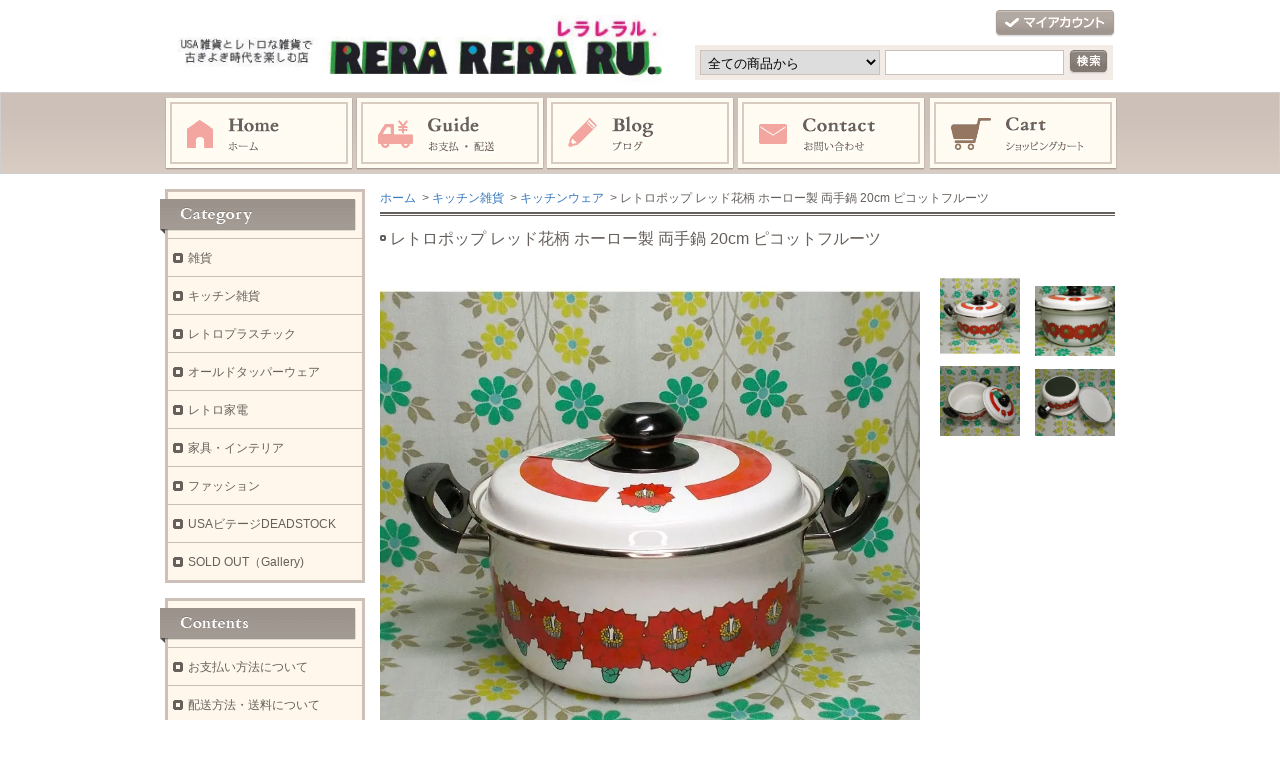

--- FILE ---
content_type: text/html; charset=EUC-JP
request_url: https://rerareraru.com/?pid=165717451
body_size: 7574
content:
<!DOCTYPE html PUBLIC "-//W3C//DTD XHTML 1.0 Transitional//EN" "http://www.w3.org/TR/xhtml1/DTD/xhtml1-transitional.dtd">
<html xmlns:og="http://ogp.me/ns#" xmlns:fb="http://www.facebook.com/2008/fbml" xmlns:mixi="http://mixi-platform.com/ns#" xmlns="http://www.w3.org/1999/xhtml" xml:lang="ja" lang="ja" dir="ltr">
<head>
<meta http-equiv="content-type" content="text/html; charset=euc-jp" />
<meta http-equiv="X-UA-Compatible" content="IE=edge,chrome=1" />
<title>レトロポップ レッド花柄 ホーロー製 両手鍋 20cm ピコットフルーツ - USA＆レトロ雑貨の店　RERA RERA RU. ～レラレラル.～</title>
<meta name="Keywords" content="鍋,両手鍋,浅型,おでん鍋,天ぷら鍋,ソースパン,花柄,デイジー,ホーロー,ブルーオニオン,薔薇,ミニ,,,,,,,,,," />
<meta name="Description" content="USA雑貨やレトロ雑貨の中で古きよき時代を楽しむお店です。" />
<meta name="Author" content="RERA RERA RU." />
<meta name="Copyright" content="&amp;copy;2008 RERA RERA RU." />
<meta http-equiv="content-style-type" content="text/css" />
<meta http-equiv="content-script-type" content="text/javascript" />
<link rel="stylesheet" href="https://img11.shop-pro.jp/PA01055/074/css/11/index.css?cmsp_timestamp=20210520095058" type="text/css" />
<link rel="stylesheet" href="https://img11.shop-pro.jp/PA01055/074/css/11/product.css?cmsp_timestamp=20210520095058" type="text/css" />

<link rel="alternate" type="application/rss+xml" title="rss" href="https://rerareraru.com/?mode=rss" />
<link rel="alternate" media="handheld" type="text/html" href="https://rerareraru.com/?prid=165717451" />
<script type="text/javascript" src="//ajax.googleapis.com/ajax/libs/jquery/1.7.2/jquery.min.js" ></script>
<meta property="og:title" content="レトロポップ レッド花柄 ホーロー製 両手鍋 20cm ピコットフルーツ - USA＆レトロ雑貨の店　RERA RERA RU. ～レラレラル.～" />
<meta property="og:description" content="USA雑貨やレトロ雑貨の中で古きよき時代を楽しむお店です。" />
<meta property="og:url" content="https://rerareraru.com?pid=165717451" />
<meta property="og:site_name" content="USA＆レトロ雑貨の店　RERA RERA RU. ～レラレラル.～" />
<meta property="og:image" content="https://img11.shop-pro.jp/PA01055/074/product/165717451.jpg?cmsp_timestamp=20211216233945"/>
<meta property="og:type" content="product" />
<meta property="product:price:amount" content="3500" />
<meta property="product:price:currency" content="JPY" />
<meta property="product:product_link" content="https://rerareraru.com?pid=165717451" />
<script>
  var Colorme = {"page":"product","shop":{"account_id":"PA01055074","title":"USA\uff06\u30ec\u30c8\u30ed\u96d1\u8ca8\u306e\u5e97\u3000RERA RERA RU. \uff5e\u30ec\u30e9\u30ec\u30e9\u30eb.\uff5e"},"basket":{"total_price":0,"items":[]},"customer":{"id":null},"inventory_control":"product","product":{"shop_uid":"PA01055074","id":165717451,"name":"\u30ec\u30c8\u30ed\u30dd\u30c3\u30d7 \u30ec\u30c3\u30c9\u82b1\u67c4 \u30db\u30fc\u30ed\u30fc\u88fd \u4e21\u624b\u934b 20cm \u30d4\u30b3\u30c3\u30c8\u30d5\u30eb\u30fc\u30c4","model_number":"051221-3-1","stock_num":1,"sales_price":3500,"sales_price_including_tax":3500,"variants":[],"category":{"id_big":390120,"id_small":6},"groups":[],"members_price":3500,"members_price_including_tax":3500}};

  (function() {
    function insertScriptTags() {
      var scriptTagDetails = [];
      var entry = document.getElementsByTagName('script')[0];

      scriptTagDetails.forEach(function(tagDetail) {
        var script = document.createElement('script');

        script.type = 'text/javascript';
        script.src = tagDetail.src;
        script.async = true;

        if( tagDetail.integrity ) {
          script.integrity = tagDetail.integrity;
          script.setAttribute('crossorigin', 'anonymous');
        }

        entry.parentNode.insertBefore(script, entry);
      })
    }

    window.addEventListener('load', insertScriptTags, false);
  })();
</script>
<script async src="https://zen.one/analytics.js"></script>
</head>
<body>
<meta name="colorme-acc-payload" content="?st=1&pt=10029&ut=165717451&at=PA01055074&v=20260125140008&re=&cn=07b1be608b4479109690d2844c623690" width="1" height="1" alt="" /><script>!function(){"use strict";Array.prototype.slice.call(document.getElementsByTagName("script")).filter((function(t){return t.src&&t.src.match(new RegExp("dist/acc-track.js$"))})).forEach((function(t){return document.body.removeChild(t)})),function t(c){var r=arguments.length>1&&void 0!==arguments[1]?arguments[1]:0;if(!(r>=c.length)){var e=document.createElement("script");e.onerror=function(){return t(c,r+1)},e.src="https://"+c[r]+"/dist/acc-track.js?rev=3",document.body.appendChild(e)}}(["acclog001.shop-pro.jp","acclog002.shop-pro.jp"])}();</script>

<div id="header">
	<div id="logo" class="clearfix">
		<a href="./"><img src="https://img11.shop-pro.jp/PA01055/074/PA01055074.jpg?cmsp_timestamp=20260118205920" alt="USA＆レトロ雑貨の店　RERA RERA RU. ～レラレラル.～" /></a>
	</div>

	<ul id="login">
				<li class="mypage"><a href="https://rerareraru.com/?mode=myaccount">マイアカウント</a></li>
	</ul>

	<form action="https://rerareraru.com/" method="get">
		<input type="hidden" name="mode" value="srh" /><input type="hidden" name="sort" value="n" />
		<select name="cid">
			<option value="">全ての商品から</option>
							<option value="390121,0">雑貨</option>
							<option value="390120,0">キッチン雑貨</option>
							<option value="827518,0">レトロプラスチック</option>
							<option value="2336144,0">オールドタッパーウェア</option>
							<option value="487749,0">レトロ家電</option>
							<option value="487751,0">家具・インテリア</option>
							<option value="390652,0">ファッション</option>
							<option value="439930,0">USAビテージDEADSTOCK</option>
							<option value="669346,0">SOLD OUT（Gallery)</option>
					</select>
		<input type="text" name="keyword" class="txtspace" />
		<input type="submit" value="検索" class="submit" />
	</form>
</div>


<div id="gNav">
	<ul><li class="home"><a href="./">ホーム</a></li><li class="guide"><a href="https://rerareraru.com/?mode=sk">お支払・配送</a></li><li class="blog"><a href="http://rerareraru.eshizuoka.jp/">ブログ</a></li><li class="contact"><a href="https://rerareraru.shop-pro.jp/customer/inquiries/new">お問い合わせ</a></li><li class="cart"><a href="https://rerareraru.com/cart/proxy/basket?shop_id=PA01055074&shop_domain=rerareraru.com">ショッピングカート</a></li></ul>
</div>


<div id="contents" class="clearfix">
		<div id="inn-box">

<ol class="topicpass">
<li><a href="./">ホーム</a></li>
<li>&nbsp;&gt;&nbsp;<a href="?mode=cate&cbid=390120&csid=0&sort=n">キッチン雑貨</a></li>
<li>&nbsp;&gt;&nbsp;<a href="?mode=cate&cbid=390120&csid=6&sort=n">キッチンウェア</a></li>
<li>&nbsp;&gt;&nbsp;レトロポップ レッド花柄 ホーロー製 両手鍋 20cm ピコットフルーツ</li>
</ol>


<div class="h_t-line">

<form name="product_form" method="post" action="https://rerareraru.com/cart/proxy/basket/items/add">
<h1 class="h_sp">レトロポップ レッド花柄 ホーロー製 両手鍋 20cm ピコットフルーツ</h1>


<div class="images clearfix">
<script language="javascript">
<!--
function Imgche(ado) {
if(document.images)document.outside.src = ado;
}
//-->
</script>
      <p><img src="https://img11.shop-pro.jp/PA01055/074/product/165717451.jpg?cmsp_timestamp=20211216233945" name="outside" alt="" /></p>
  
<ul class="clearfix"><li><a href="#" onMouseOver="Imgche('https://img11.shop-pro.jp/PA01055/074/product/165717451.jpg?cmsp_timestamp=20211216233945');return false;"><img src="https://img11.shop-pro.jp/PA01055/074/product/165717451.jpg?cmsp_timestamp=20211216233945" alt="" /></a></li><li><a href="#" onMouseOver="Imgche('https://img11.shop-pro.jp/PA01055/074/product/165717451_o1.jpg?cmsp_timestamp=20211216233316');return false;"><img src="https://img11.shop-pro.jp/PA01055/074/product/165717451_o1.jpg?cmsp_timestamp=20211216233316" alt="" /></a></li><li><a href="#" onMouseOver="Imgche('https://img11.shop-pro.jp/PA01055/074/product/165717451_o2.jpg?cmsp_timestamp=20211216233316');return false;"><img src="https://img11.shop-pro.jp/PA01055/074/product/165717451_o2.jpg?cmsp_timestamp=20211216233316" alt="" /></a></li><li><a href="#" onMouseOver="Imgche('https://img11.shop-pro.jp/PA01055/074/product/165717451_o3.jpg?cmsp_timestamp=20211216233316');return false;"><img src="https://img11.shop-pro.jp/PA01055/074/product/165717451_o3.jpg?cmsp_timestamp=20211216233316" alt="" /></a></li></ul>
</div>



<p class="exp"><p>可愛い花柄プリントの琺瑯製両手鍋です。</p>
<p>琺瑯製の鍋は、汚れがつきにくく落ちやすい、保温力があり、においが残らないのが特徴です。</p>
<p>デッドストック品ですが、経年の汚れ・スレ等あります。</p>
<p>■状態　デッドストック</p>
<p>■素材　琺瑯</p>
<p>■メーカー　象印(MB-20)</p>
<p>■サイズ　20cm、幅：約30.8センチ、深さ：約10.5センチ、高さ：約16cm</p>
</p>


<div class="spec clearfix">
<div class="list-cart">

<table border="0" cellspacing="0" cellpadding="0">
<tr>
<th>型番</th>
<td>051221-3-1</td>
</tr>
<tr class="sales">
<th>販売価格</th>
<td>
3,500円(内税)

 </td>
</tr>
<tr>
<th>在庫状況</th>
<td class="mark">在庫1個　売切れ間近！</td>
</tr>

                          <tr>
                <th>購入数</th>
                <td>
                                      <input type="text" name="product_num" value="1" />
                    <ul class="init"><li class="item_up"><a href="javascript:f_change_num2(document.product_form.product_num,'1',1,1);"><img src="https://img.shop-pro.jp/tmpl_img/71/item_up.gif" alt="↑" /></a></li><li class="item_down"><a href="javascript:f_change_num2(document.product_form.product_num,'0',1,1);"><img src="https://img.shop-pro.jp/tmpl_img/71/item_down.gif" alt="↓" /></a></li></ul>
                    <span class="unit">個</span>
                                  </td>
              </tr>
            




</table>



<div class="cart_button clearfix">
<p class="disable_cartin"><button type="submit"><span>カートに入れる</span></button></p>
</div>

<p class="stock_error">
</p>

</div>

<ul class="btn">


<li class="cancel"><a href="https://rerareraru.com/?mode=sk#info">特定商取引法に基づく表記（返品等）</a></li>
<li class="teach"><a href="mailto:?subject=%E3%80%90USA%EF%BC%86%E3%83%AC%E3%83%88%E3%83%AD%E9%9B%91%E8%B2%A8%E3%81%AE%E5%BA%97%E3%80%80RERA%20RERA%20RU.%20%E3%80%9C%E3%83%AC%E3%83%A9%E3%83%AC%E3%83%A9%E3%83%AB.%E3%80%9C%E3%80%91%E3%81%AE%E3%80%8C%E3%83%AC%E3%83%88%E3%83%AD%E3%83%9D%E3%83%83%E3%83%97%20%E3%83%AC%E3%83%83%E3%83%89%E8%8A%B1%E6%9F%84%20%E3%83%9B%E3%83%BC%E3%83%AD%E3%83%BC%E8%A3%BD%20%E4%B8%A1%E6%89%8B%E9%8D%8B%2020cm%20%E3%83%94%E3%82%B3%E3%83%83%E3%83%88%E3%83%95%E3%83%AB%E3%83%BC%E3%83%84%E3%80%8D%E3%81%8C%E3%81%8A%E3%81%99%E3%81%99%E3%82%81%E3%81%A7%E3%81%99%EF%BC%81&body=%0D%0A%0D%0A%E2%96%A0%E5%95%86%E5%93%81%E3%80%8C%E3%83%AC%E3%83%88%E3%83%AD%E3%83%9D%E3%83%83%E3%83%97%20%E3%83%AC%E3%83%83%E3%83%89%E8%8A%B1%E6%9F%84%20%E3%83%9B%E3%83%BC%E3%83%AD%E3%83%BC%E8%A3%BD%20%E4%B8%A1%E6%89%8B%E9%8D%8B%2020cm%20%E3%83%94%E3%82%B3%E3%83%83%E3%83%88%E3%83%95%E3%83%AB%E3%83%BC%E3%83%84%E3%80%8D%E3%81%AEURL%0D%0Ahttps%3A%2F%2Frerareraru.com%2F%3Fpid%3D165717451%0D%0A%0D%0A%E2%96%A0%E3%82%B7%E3%83%A7%E3%83%83%E3%83%97%E3%81%AEURL%0Ahttps%3A%2F%2Frerareraru.com%2F">この商品を友達に教える</a></li>
<li class="inq"><a href="https://rerareraru.shop-pro.jp/customer/products/165717451/inquiries/new">この商品について問い合わせる</a></li>
<li class="shopping"><a href="https://rerareraru.com/?mode=cate&cbid=390120&csid=6&sort=n">買い物を続ける</a></li>

<li class="twitter"><a href="https://twitter.com/share" class="twitter-share-button" data-url="https://rerareraru.com/?pid=165717451" data-text="" data-lang="ja" >ツイート</a>
<script charset="utf-8">!function(d,s,id){var js,fjs=d.getElementsByTagName(s)[0],p=/^http:/.test(d.location)?'http':'https';if(!d.getElementById(id)){js=d.createElement(s);js.id=id;js.src=p+'://platform.twitter.com/widgets.js';fjs.parentNode.insertBefore(js,fjs);}}(document, 'script', 'twitter-wjs');</script></li>


<li class="yahoo"><a id="yahoo" href="javascript:void(0);" onclick="javascript:window.open('http://bookmarks.yahoo.co.jp/action/bookmark?t='+encodeURIComponent('レトロポップ レッド花柄 ホーロー製 両手鍋 20cm ピコットフルーツ')+'&u='+encodeURIComponent(location.href))">Yahoo!ブックマークに登録する</a></li>


<li class="hatena"><a href="javascript:void(0);" onclick="javascript:window.open('http://b.hatena.ne.jp/add?b2=1&url='+encodeURIComponent(location.href))">はてなブックマークに登録する</a></li>




<li class="calamel"></li>


<li class="facebook"></li>
</ul>

</div>




<input type="hidden" name="user_hash" value="d6df46c19dff2ffc486fd7f512c24774"><input type="hidden" name="members_hash" value="d6df46c19dff2ffc486fd7f512c24774"><input type="hidden" name="shop_id" value="PA01055074"><input type="hidden" name="product_id" value="165717451"><input type="hidden" name="members_id" value=""><input type="hidden" name="back_url" value="https://rerareraru.com/?pid=165717451"><input type="hidden" name="reference_token" value="d6ce4a577f3d4ebba7ae9bf48aff2f0f"><input type="hidden" name="shop_domain" value="rerareraru.com">
</form>

</div>

		<div class="recommenditem">
	<h2>Recommend Item</h2>
	<p class="txtspace">☆おすすめ商品☆</p>

	<ul class="itemlist clearfix"><li><p class="re_image"><a href="?pid=116379798"><img src="https://img11.shop-pro.jp/PA01055/074/product/116379798_th.jpg?cmsp_timestamp=20170414233528" alt="レトロ 青ガラス 花切子 花柄×斜め格子 グラス" class="photo" /></a></p>

		<dl>
			<dt><a href="?pid=116379798">レトロ 青ガラス 花切子 花柄×斜め格子 グラス</a></dt>
			<dd class="re_txt">ガラスをカットして花柄が描かれています</dd>
			
						<dd class="price pf14">500円(内税)</dd>
					</dl></li><li><p class="re_image"><a href="?pid=117534789"><img src="https://img11.shop-pro.jp/PA01055/074/product/117534789_th.jpg?cmsp_timestamp=20170504222546" alt="レトロポップ 鈴柄 グラス" class="photo" /></a></p>

		<dl>
			<dt><a href="?pid=117534789">レトロポップ 鈴柄 グラス</a></dt>
			<dd class="re_txt">ドラえもんのような可愛い鈴です</dd>
			
						<dd class="price pf14">400円(内税)</dd>
					</dl></li><li><p class="re_image"><a href="?pid=117534999"><img src="https://img11.shop-pro.jp/PA01055/074/product/117534999_th.jpg?cmsp_timestamp=20170504223223" alt="レトロポップ　鈴柄 金縁 グラス 角" class="photo" /></a></p>

		<dl>
			<dt><a href="?pid=117534999">レトロポップ　鈴柄 金縁 グラス 角</a></dt>
			<dd class="re_txt">やや角ばった形です</dd>
			
						<dd class="price pf14">400円(内税)</dd>
					</dl></li><li><p class="re_image"><a href="?pid=117999084"><img src="https://img11.shop-pro.jp/PA01055/074/product/117999084_th.jpg?cmsp_timestamp=20170516232241" alt="レトロポップ ドット柄×擦りガラス 金縁 グラス" class="photo" /></a></p>

		<dl>
			<dt><a href="?pid=117999084">レトロポップ ドット柄×擦りガラス 金縁 グラス</a></dt>
			<dd class="re_txt">オシャレなデザインのタンブラーグラスです</dd>
			
						<dd class="price pf14">450円(内税)</dd>
					</dl></li><li><p class="re_image"><a href="?pid=117999100"><img src="https://img11.shop-pro.jp/PA01055/074/product/117999100_th.jpg?cmsp_timestamp=20170516232540" alt="レトロポップ ドット柄×擦りガラス 金縁 冷茶グラス" class="photo" /></a></p>

		<dl>
			<dt><a href="?pid=117999100">レトロポップ ドット柄×擦りガラス 金縁 冷茶グラス</a></dt>
			<dd class="re_txt">茶托付きの冷茶グラスです</dd>
			
						<dd class="price pf14">450円(内税)</dd>
					</dl></li><li><p class="re_image"><a href="?pid=118276799"><img src="https://img11.shop-pro.jp/PA01055/074/product/118276799_th.jpg?cmsp_timestamp=20170523225708" alt="レトロポップ ノベルティ 雪印 つぶオレンジ グラス" class="photo" /></a></p>

		<dl>
			<dt><a href="?pid=118276799">レトロポップ ノベルティ 雪印 つぶオレンジ グラス</a></dt>
			<dd class="re_txt">オーバーオールのキャラクターが可愛いです</dd>
			
						<dd class="price pf14">400円(内税)</dd>
					</dl></li><li><p class="re_image"><a href="?pid=125494754"><img src="https://img11.shop-pro.jp/PA01055/074/product/125494754_th.jpg?cmsp_timestamp=20171120225920" alt="ビンテージ Bormioli コースター付き タンブラーグラス" class="photo" /></a></p>

		<dl>
			<dt><a href="?pid=125494754">ビンテージ Bormioli コースター付き タンブラーグラス</a></dt>
			<dd class="re_txt">イタリアのメーカー、ボルミオリのグラスです</dd>
			
						<dd class="price pf14">500円(内税)</dd>
					</dl></li><li><p class="re_image"><a href="?pid=126518985"><img src="https://img11.shop-pro.jp/PA01055/074/product/126518985_th.jpg?cmsp_timestamp=20171215220946" alt="レトロ 斜め2本線 グラス" class="photo" /></a></p>

		<dl>
			<dt><a href="?pid=126518985">レトロ 斜め2本線 グラス</a></dt>
			<dd class="re_txt">シンプルなデザインのタンブラーグラスです</dd>
			
						<dd class="price pf14">350円(内税)</dd>
					</dl></li><li><p class="re_image"><a href="?pid=126934157"><img src="https://img11.shop-pro.jp/PA01055/074/product/126934157_th.jpg?cmsp_timestamp=20180103014041" alt="レトロ タンブラー＆タンブラースタンド セット" class="photo" /></a></p>

		<dl>
			<dt><a href="?pid=126934157">レトロ タンブラー＆タンブラースタンド セット</a></dt>
			<dd class="re_txt">グラス５個とコップ立てのセットです</dd>
			
						<dd class="price pf14">2,900円(内税)</dd>
					</dl></li><li><p class="re_image"><a href="?pid=131992349"><img src="https://img11.shop-pro.jp/PA01055/074/product/131992349_th.jpg?cmsp_timestamp=20180531225058" alt="レトロポップ 横縞三角柄 グラス ブルー" class="photo" /></a></p>

		<dl>
			<dt><a href="?pid=131992349">レトロポップ 横縞三角柄 グラス ブルー</a></dt>
			<dd class="re_txt">手の平に収まるやや小さめのサイズです</dd>
			
						<dd class="price pf14">350円(内税)</dd>
					</dl></li><li><p class="re_image"><a href="?pid=139696787"><img src="https://img11.shop-pro.jp/PA01055/074/product/139696787_th.jpg?cmsp_timestamp=20190201232804" alt="昭和レトロ ノベルティ グラス ラビー" class="photo" /></a></p>

		<dl>
			<dt><a href="?pid=139696787">昭和レトロ ノベルティ グラス ラビー</a></dt>
			<dd class="re_txt">大きめサイズのタンブラーグラスです</dd>
			
						<dd class="price pf14">800円(内税)</dd>
					</dl></li><li><p class="re_image"><a href="?pid=141341314"><img src="https://img11.shop-pro.jp/PA01055/074/product/141341314_th.jpg?cmsp_timestamp=20190312234742" alt="レトロ 70年代 コカコーラ ファンテングラス" class="photo" /></a></p>

		<dl>
			<dt><a href="?pid=141341314">レトロ 70年代 コカコーラ ファンテングラス</a></dt>
			<dd class="re_txt">炭酸の泡がこぼれにくいといわれる独特の形が人気です</dd>
			
						<dd class="price pf14">350円(内税)</dd>
					</dl></li></ul>
	</div>
	
	
<script type="text/javascript">
 ga('require', 'linker'); 
 ga('linker:autoLink', ['shop-pro.jp'], false, true);</script>
</div>	
	<div id="left">
						<div class="category">
			<p>Category</p>
			<ul><li class="txt"><a href="https://rerareraru.com/?mode=cate&cbid=390121&csid=0&sort=n">雑貨</a></li>				<li class="txt"><a href="https://rerareraru.com/?mode=cate&cbid=390120&csid=0&sort=n">キッチン雑貨</a></li>				<li class="txt"><a href="https://rerareraru.com/?mode=cate&cbid=827518&csid=0&sort=n">レトロプラスチック</a></li>				<li class="txt"><a href="https://rerareraru.com/?mode=cate&cbid=2336144&csid=0&sort=n">オールドタッパーウェア</a></li>				<li class="txt"><a href="https://rerareraru.com/?mode=cate&cbid=487749&csid=0&sort=n">レトロ家電</a></li>				<li class="txt"><a href="https://rerareraru.com/?mode=cate&cbid=487751&csid=0&sort=n">家具・インテリア</a></li>				<li class="txt"><a href="https://rerareraru.com/?mode=cate&cbid=390652&csid=0&sort=n">ファッション</a></li>				<li class="txt"><a href="https://rerareraru.com/?mode=cate&cbid=439930&csid=0&sort=n">USAビテージDEADSTOCK</a></li>				<li class="txt"><a href="https://rerareraru.com/?mode=cate&cbid=669346&csid=0&sort=n">SOLD OUT（Gallery)</a></li></ul>
		</div>
				
		

		<div class="contents">
			<p>Contents</p>
			<ul>
				<li><a href="https://rerareraru.com/?mode=sk#payment">お支払い方法について</a></li>
				<li><a href="https://rerareraru.com/?mode=sk#delivery">配送方法・送料について</a></li>
				<li><a href="https://rerareraru.shop-pro.jp/customer/inquiries/new">お問い合わせ</a></li>
                				<li><a href="http://rerareraru.eshizuoka.jp/">ショップブログ</a></li>
				                								<li><a href="https://rerareraru.com/?mode=f1">お店について</a></li>
								<li><a href="https://rerareraru.com/?mode=f2">送料について</a></li>
								<li><a href="https://rerareraru.com/?mode=f5">後払いについて</a></li>
											</ul>
		</div>


		<dl class="shoppingcart">
			<dt class="sc_label">Shopping Cart</dt>
						<dd class="postage">
				<p class="sc_noitem">カートの中に商品はありません</p>
							<p class="sc_button"><a href="https://rerareraru.com/cart/proxy/basket?shop_id=PA01055074&shop_domain=rerareraru.com">ショッピングカートを見る</a></p>
			</dd>
		</dl>
  <p align="center">
<a href="https://atobarai-user.jp/" target="_blank"><img src="https://img11.shop-pro.jp/PA01055/074/etc/atobarai_a32.jpg?cmsp_timestamp=20180914121730" alt=""></a>
<BR></BR>

		

				<dl class="shopmanager">
			<dt>Shop Manager</dt>
						<dd class="sm_image"><img src="https://img11.shop-pro.jp/PA01055/074/PA01055074_m.jpg?cmsp_timestamp=20260118205920" alt="USA＆レトロ雑貨の店　RERA RERA RU. ～レラレラル.～" /></dd>
						<dd class="sm_name">RERA RERA RU.</dd>
			<dd class="sm_txt"><p style="line-height:100%; margin-top:0; margin-bottom:0;" align="center">２０１２年４月１日より、</p>
<p align="center" style="line-height:100%; margin-top:0; margin-bottom:0;">出産・育児のため</p>
<p align="center" style="line-height:100%; margin-top:0; margin-bottom:0;">実店舗休業中です。</p>
<p align="center" style="line-height:100%; margin-top:0; margin-bottom:0;">&nbsp;</p>
<p align="center" style="line-height:100%; margin-top:0; margin-bottom:0;">しばらくはネットショップのみでの販売となります。</p>
<p align="center" style="line-height:100%; margin-top:0; margin-bottom:0;">&nbsp;</p>
<p align="center" style="line-height:100%; margin-top:0; margin-bottom:0;">静岡市内・近辺の方は</p>
<p align="center" style="line-height:100%; margin-top:0; margin-bottom:0;">配達も可能です。</p>
<p align="center" style="line-height:100%; margin-top:0; margin-bottom:0;">お気軽にお問い合せ下さい。</p>
</dd>
						<dd class="sm_diary"><a href="http://rerareraru.eshizuoka.jp/">店長日記</a></dd>
					</dl>
		

		

				<dl class="qr">
			<dt>Mobile Shop</dt>
			<dd><img src="https://img11.shop-pro.jp/PA01055/074/qrcode.jpg?cmsp_timestamp=20260118205920" alt="QR" /></dd>
		</dl>
		

				<div class="ranking1">
		<p class="r1_label">Ranking</p>
		<ol class="clearfix"><li class="no1"><p class="r1_no">No.1</p>
			<p class="r1_image"><a href="?pid=184376463"><img src="https://img11.shop-pro.jp/PA01055/074/product/184376463_th.jpg?cmsp_timestamp=20250111221632" alt="レトロモダン アンバーガラス タンブラーグラス ミナール" class="photo" /></a></p>
			<dl>
				<dt><a href="?pid=184376463">レトロモダン アンバーガラス タンブラーグラス ミナール</a></dt>
				<dd class="soldout">SOLD OUT</dd>
							</dl></li>
		<li class="no2">
			<p class="r1_no">No.2</p>
			<p class="r1_image"><a href="?pid=13296285"><img src="https://img11.shop-pro.jp/PA01055/074/product/13296285_th.jpg" alt="ハンナ・バーベラ ぬりえ付きノート 珍犬ハックル・クマゴロー" class="photo" /></a></p>
			<dl>
				<dt><a href="?pid=13296285">ハンナ・バーベラ ぬりえ付きノート 珍犬ハックル・クマゴロー</a></dt>
				<dd class="soldout">SOLD OUT</dd>
							</dl></li>
		<li class="no3">
			<p class="r1_no">No.3</p>
			<p class="r1_image"><a href="?pid=122504571"><img src="https://img11.shop-pro.jp/PA01055/074/product/122504571_th.jpg?cmsp_timestamp=20170916233709" alt="オールドタッパーウェア ミニデコレーター（1981）" class="photo" /></a></p>
			<dl>
				<dt><a href="?pid=122504571">オールドタッパーウェア ミニデコレーター（1981）</a></dt>
				<dd class="soldout">SOLD OUT</dd>
							</dl></li>
		<li class="r1_other">
			<p class="r1_no">No.4</p>
			<dl><dt class="r1_name"><a href="?pid=167129895">オールドタッパーウェア ミニデコレーター（ブラウン・花柄）A</a></dt>
			<dd class="soldout">SOLD OUT</dd>
					</dl></li><li class="r1_other">
			<p class="r1_no">No.5</p>
			<dl><dt class="r1_name"><a href="?pid=167129897">オールドタッパーウェア ミニデコレーター（ブラウン・花柄）B</a></dt>
			<dd class="soldout">SOLD OUT</dd>
					</dl></li></ol>
		</div>
		


		<div class="rss_bg">
			<p class="rss"><a href="https://rerareraru.com/?mode=rss">RSS</a></p>
			<p class="atom"><a href="https://rerareraru.com/?mode=atom">ATOM</a></p>
		</div>
	</div>
 <p>&nbsp;</p>
<div style="width:190px;margin-right:30px;">



</div>

</div>


<div id="footer">
	<p class="pagetop"><a href="#header"><img src="https://img.shop-pro.jp/tmpl_img/71/pagetop.png" alt="page top" /></a></p>
	<div id="fNav">
	<ul><li><a href="./">ホーム</a></li><li><a href="https://rerareraru.com/?mode=sk#payment">お支払い方法</a></li><li><a href="https://rerareraru.com/?mode=sk#delivery">配送方法・送料</a></li><li><a href="https://rerareraru.com/?mode=sk#info">特定商取引法に基づく表記</a></li><li><a href="https://rerareraru.com/?mode=privacy">プライバシーポリシー</a></li><li class="final"><a href="https://rerareraru.shop-pro.jp/customer/inquiries/new">お問い合わせ</a></li></ul>
	<p class="copyright">Copyright&copy;2008 RERA RERA RU.</p>
	</div>
</div><p></p><p></p><script type="text/javascript" src="https://rerareraru.com/js/cart.js" ></script>
<script type="text/javascript" src="https://rerareraru.com/js/async_cart_in.js" ></script>
<script type="text/javascript" src="https://rerareraru.com/js/product_stock.js" ></script>
<script type="text/javascript" src="https://rerareraru.com/js/js.cookie.js" ></script>
<script type="text/javascript" src="https://rerareraru.com/js/favorite_button.js" ></script>
</body></html>

--- FILE ---
content_type: text/css
request_url: https://img11.shop-pro.jp/PA01055/074/css/11/product.css?cmsp_timestamp=20210520095058
body_size: 5781
content:
div.images {
	margin: 0px 10px 30px 0px;
	text-align: left;
	width:100%;
}
div.images p {
	margin: 0px 20px 0px 0px;
	width:540px;
	float:left;
}
div.images img {
	max-width:540px;
	height:auto;
}
div.images ul {
	margin: 0px 0px 0px -15px;
	width:190px;
	float: left;
}
div.images ul li {
	margin: 0px 0px 10px 15px;
	display:inline-block;
	*display:inline;
	*zoom:1;
}
div.images ul li img {
	max-width:80px;
	max-height:80px;
	height:auto;
}

div.spec {
	margin: 0px 0px 30px;
}

div.spec div.list-cart{
	float: left;
}

div.spec table {
	margin: 0px 0px 20px;
	border: 1px solid #d8ccc1;
	border-collapse:collapse;
	width: 469px;
}
div.spec table th {
	background: #f5e7dd;
	padding: 10px;
	font-weight: bold;
	border: 1px solid #d8ccc1;
	border-collapse:collapse;
	vertical-align:middle;
}
div.spec table td {
	background: #ffffff;
	padding: 10px;
	border: 1px solid #d8ccc1;
	border-collapse:collapse;
	vertical-align: middle;
}
div.spec table tr td input {
	width: 40px;
	margin-right: 4px;
	float: left;
}
div.spec table tr.price td,
div.spec table tr.regular td{
	text-decoration: line-through;
}
div.spec table tr.sales td span {
	display: block;
}

div.spec table td span.unit {
	display: block;
	float: left;
	margin-right: 4px;
	line-height: 22px;
	height: 22px;
}

div.spec table td ul.init {
	margin: 0px;
	padding: 0px;
	width: 13px;
	height: 22px;
	float: left;
}
div.spec table td ul.init li {
	margin: 0px;
	padding: 0px;
	height: 11px;
	width: 13px;
	line-height: 0;
	font-size: 9px;
	background-image: none;
}
div.spec table td ul.init li.item_down {
	margin-top:4px;
	*margin-top:0px;
}

div.spec table td ul.init li a {
	margin: 0px;
	padding: 0px;
	height: 9px;
	width: 11px;
	line-height: normal;
}
div.spec table td ul.init li a img {
	border: 1px solid #FFF;
}

div.spec table td input,
div.spec table td select {
	border:1px solid #dedede;
	padding:5px;
}
div.spec div.cart_button {
	width:490px;
	margin: 0 auto;
	*margin: 0;
}

div.spec div.cart_button p.disable_cartin button {
	display:block;
	text-indent:-9999px;
	border-style: none;
	padding: 0px;
	border-width: 0px;
	cursor: pointer;
	width: 202px;
	height: 52px;
	background:url(https://img.shop-pro.jp/tmpl_img/71/button.png) no-repeat left -392px ;
	margin:0 auto;
}

div.spec div.cart_button p.disable_cartin button:hover {
	display:block;
	text-indent:-9999px;
	border-style: none;
	padding: 0px;
	border-width: 0px;
	cursor: pointer;
	width: 202px;
	height: 52px;
	background:url(https://img.shop-pro.jp/tmpl_img/71/button.png) no-repeat left -444px ;
	margin:0 auto;
}

div.spec div.cart_button p.disable_cartin2 button {
	display:block;
	text-indent:-9999px;
	border-style: none;
	padding: 0px;
	border-width: 0px;
	cursor: pointer;
	width: 202px;
	height: 52px;
	background:url(https://img.shop-pro.jp/tmpl_img/71/button.png) no-repeat left -392px ;
	float:left;
	margin-left:24px;
}

div.spec div.cart_button p.disable_cartin2 button:hover {
	display:block;
	text-indent:-9999px;
	border-style: none;
	padding: 0px;
	border-width: 0px;
	cursor: pointer;
	width: 202px;
	height: 52px;
	background:url(https://img.shop-pro.jp/tmpl_img/71/button.png) no-repeat left -444px ;
	float:left;
	margin-left:24px;
}



div.spec div.cart_button p.disable_quick a {
	display:block;
	text-indent:-9999px;
	width: 202px;
	height: 52px;
	background:url(https://img.shop-pro.jp/tmpl_img/71/button.png) no-repeat left -496px ;
	float:left;
	margin-left:18px;
}

div.spec div.cart_button p.disable_quick a:hover {
	display:block;
	text-indent:-9999px;
	width: 202px;
	height: 52px;
	background:url(https://img.shop-pro.jp/tmpl_img/71/button.png) no-repeat left -548px ;
	float:left;
}

div.spec p.memberonly{
	color:#f26661;
}

div.spec ul.btn {
	margin: 0px 0px 10px;
	list-style-type:none;
	list-style-image:none;
	width: 224px;
	float: right;
}
div.spec ul.btn li {
	margin: 0px 0px 2px;
	line-height: 1.6em;
	padding: 0px 0px 0px 15px;
	background: url(https://img.shop-pro.jp/tmpl_img/71/sub_icon.gif) no-repeat left 6px;
}
div.spec ul.btn li {
	margin: 0px 0px 2px;
	line-height: 1.6em;
	padding: 0px 0px 0px 20px;
	background: url(https://img.shop-pro.jp/tmpl_img/71/sub_icon.gif) no-repeat left 6px;
}

div.spec ul.btn li.cart, 
div.spec ul.btn li.cart {
	margin-bottom: 15px;
	background-image: none;
	padding: 0px;
}

div.spec ul.btn li.calamel,
div.spec ul.btn li.calamel {
	background-image: none;
	padding: 0px;
}
div.spec ul.btn li.twitter {
	background-image: none;
	padding: 10px 0px 0px 0px;
}
div.spec ul.btn li.facebook {
	background-image: none;
	padding: 0px;
}
div.spec ul.btn li.logpi {
	background: url(https://img.shop-pro.jp/tmpl_img/71/icon_logpi.gif) no-repeat left center;
}
div.spec ul.btn li.yahoo {
	background: url(https://img.shop-pro.jp/tmpl_img/71/icon_y_bookmark.gif) no-repeat left center;
}
div.spec ul.btn li.hatena {
	background: url(https://img.shop-pro.jp/tmpl_img/71/icon_hatena.gif) no-repeat left center;
}

p.exp {
	margin: 0px 10px 20px 0px;
	line-height: 1.5;
}

/*���������激�с�� 茵�就綣�*/
#option_tbl {
	 margin:5px;
	 width: 469px;
     border-collapse:collapse;
	 clear:both;
}
#option_tbl th{
     padding:10px 5px;
}
#inn-box #option_tbl td input{
	float:left;
     margin:0 5px 5px 0;
     width:auto;
}

#inn-box #option_tbl td span.t_stock_num{
	display:block;
	margin-top:5px;
}

#inn-box #option_tbl th,
#inn-box #option_tbl td.none {
     background:#fffbf2;
}
#inn-box #option_tbl td {
}
.stock_zero {
	color:#f26661;
}
.stock_error{
	font-weight:bold;
	color:#f26661;
	padding:0;
	background:none;
	height:auto;
	display:none;
	width:auto;
	margin:10px 0;
	text-align:center;
}